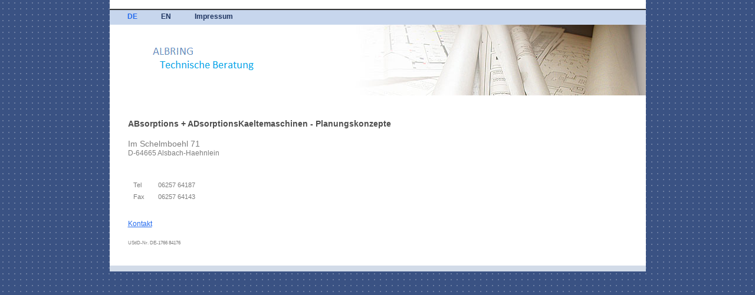

--- FILE ---
content_type: text/html
request_url: http://www.ib-albring.de/
body_size: 1336
content:

<!DOCTYPE html
  PUBLIC "-//W3C//DTD HTML 4.01 Transitional//EN" "http://www.w3.org/TR/html40/strict.dtd">
<html>
<head>
         <meta http-equiv="Content-Type" content="text/html; charset=UTF-8">
         <meta name="author" content="Webmaster">
         <title>DE - IB-Albring</title>
         <link rel="stylesheet" type="text/css" media="all" href="main.css">
         <link rel="stylesheet" type="text/css" media="all" href="colorscheme.css">
         <link rel="stylesheet" type="text/css" media="all" href="style.css">
         <script type="text/javascript" src="live_tinc.js"></script>
         <script type="text/javascript"> <!--
    function UnCryptMailto( s )
    {
        var n = 0;
        var r = "";
        for( var i = 0; i < s.length; i++)
        {
            n = s.charCodeAt( i );
            if( n >= 8364 )
            {
                n = 128;
            }
            r += String.fromCharCode( n - 1 );
        }
        return r;
    }

    function linkTo_UnCryptMailto( s )
    {
        location.href=UnCryptMailto( s );
    }
    // --> </script>
</head>

<body id="main_body">
<div id="container">
<div id="header">
<div id="slogan"></div>
<div id="main_nav_container">

<ul id="main_nav_list">
         <li><a class="main_nav_active_item" href="index.html" id="mnai1" shape="rect">DE</a></li>
         <li><a class="main_nav_item" href="vcard_en.html" id="mni2" shape="rect">EN</a></li>
         <li><a class="main_nav_item" href="impressum.html" id="mni3" shape="rect">Impressum</a></li>
</ul>
</div>
<div id="key_visual">
<div id="logo1">
<a href="index.html"></a>
</div>
</div>
</div>

<div id="main_container">
         <table id="layout_table"><tr><td colspan="1" id="content_column" rowspan="1">
<div id="sub_container2">
         <div class="content" id="content_container">
         <h3 style="font-family:Tahoma,sans-serif;">
         <span style="font-size:14px ! important;">ABsorptions + ADsorptionsKaeltemaschinen - Planungskonzepte<br>
         </span></h3>

<p style="font-family:Tahoma,sans-serif;">
         <span style="font-size:14px;">Im Schelmboehl 71</span>
         <br>D-64665 Alsbach-Haehnlein<br><br>
</p>
<p><table align="left" style="border-style:none;margin:1px;height:1px;width:144px;">
         <tbody><tr>
                 <td valign="middle" align="left" style="border:0px none;font-family:Tahoma,sans-serif;">&nbsp;Tel</td>
                 <td valign="middle" align="left" style="border:0px none;font-family:Tahoma,sans-serif;">&nbsp;06257 64187</td></tr><tr>
                 <td valign="middle" align="left" style="border:0px none;font-family:Tahoma,sans-serif;">&nbsp;Fax</td>
                 <td valign="middle" align="left" style="border:0px none;font-family:Tahoma,sans-serif;">&nbsp;06257 64143</td></tr>
         </tbody></table>
<br style="font-family:Tahoma,sans-serif;">
</p>

<p><br></p>

<a href="javascript:linkTo_UnCryptMailto('nbjmup;jogpAjc.bmcsjoh/ef');">Kontakt</a>

<p style="font-family:Tahoma,sans-serif;"><br style="font-family:Tahoma,sans-serif;">
<span style="font-size:8px ! important;">UStID-Nr. DE-1766 84176</span></p><span style="font-size:8px;"><span style="font-size:8px;"><span style="font-size:8px;"><span style="font-size:8px;"></span></span></span></span>

</div></div></td>
<td colspan="1" id="sub_nav_column" rowspan="1">
         <div id="left_column_container">
         <div id="sub_container1">
         </div></div></td></tr>
</table></div>
         <div id="footer">
         <div id="footer_text">
         </div></div>
</div>
<!-- wfxbuild / 1.0 / testfeb2010 / 2010-02-25 16:40:07 CET-->
</body>
</html>

--- FILE ---
content_type: text/css
request_url: http://www.ib-albring.de/main.css
body_size: 7738
content:
/*----------------------------------------------------------------------------
        main.css

        this css-file contains all definitions, that are independend from the
        colorschemes.

        (c) Schlund + Partner AG

        This CSS-File uses the original "Tanteks Box Modell Hack"
        http://www.tantek.com/CSS/Examples/boxmodelhack.html

        NOTE:
        Older W3C CSS validators return errors when the voice-family property
        is used in a 'screen' style sheet. This is an error in the W3C CSS
        validator itself. The validator should report a warning, not an error,
        when properties which are unsupported by a particular medium are used,
        and this has been reported to the W3C:

 ----------------------------------------------------------------------------*/

/*----------------------------------------------------------------------------
 styles for specific classes and ids
----------------------------------------------------------------------------*/

body#main_body {
    margin: 0;
    padding: 0;
    text-align: center;
}

/*-- global container ------------------------------------------------------*/

#container {
    position: relative;
    padding: 0;
    margin: 0 auto;
    text-align: left;
    width: 909px;
}

#header {
    position: relative;
    padding: 0;
    margin: 0;
    width: 909px;
    /*height:179px;*/

    top: 0px;
    left: 0px;
}

#main_container {
    padding: 0;
    margin: 0px 0px 0px 0px;
}

#layout_table {
    border-collapse: collapse;
}

#sub_nav_column {
    vertical-align: top;
}

#content_column {
    vertical-align: top;
}

#left_column_container {
    margin: 0 0px 0 0px;
    padding: 0;
    /*width: 200px;*/

    float: right;
}

#sub_container1 {
    margin: 0 0 0 0px;
    padding: 0;
}

#sub_container2 {
    margin: 25px 0px 0 0;
    padding: 12px 30px 12px 30px;
    background-repeat: no-repeat;
    background-position: left top;
    float: left;
    width: 843px;
}

#content_container {
    overflow: hidden;
    margin: 0px 0px 0px 0;
    padding: 0;
    width: 843px;
}

/*--- key visual -----------------------------------------------------------*/

#key_visual {
    clear: both;
    position: relative;
    top: 15px;
    left: 0px;
    width: 909px;
    height: 120px;
}

/*--- slogan (as text or background image) ---------------------------------*/

#slogan {
    position: relative;
    top: 7px;
    left: 0px;
    padding: 0px 0 0px 30px;
    voice-family: "\"}\"";
    voice-family: inherit;
    width: 843px;
}

html>body #slogan {
    width: 843px;
}

/*--- logo -----------------------------------------------------------------*/

#logo1 {
    width: 200px;
    height: 80px;
    position: absolute;
    top: 20px;
    left: 60px;
}
#logo2 {
    width: 200px;
    height: 80px;
    position: absolute;
    top: 20px;
    left: 60px;
}

/*--- main navigation ------------------------------------------------------*/

#main_nav_container {
    z-index: 1;
    position: relative;
    top: 15px;
    left: 0px;
    line-height: 0;
    padding: 0 0px 0 0px;
    margin: 0 0 0px 0;
    overflow: hidden;
    voice-family: "\"}\"";
    voice-family: inherit;
    width: 909px;
    /*height: 27px;*/

}

html>body #main_nav_container {
    width: 909px;
}

#main_nav_list {
    margin: 0;
    padding: 0;
    list-style-type: none;
}

#main_nav_list li {
    float: left;
    margin: 0px 0 0 0;
    padding: 0;
}

/*--- main navigation items ------------------------------------------------*/

#main_nav_list a {
    overflow: hidden;
    margin: 0;
    padding: 0px 10px 0px 30px;
    display: block;
    float: left;
    line-height: 27px;
    text-align: center;
    height: 27px;
    voice-family: "\"}\"";
    voice-family: inherit;
}

html>body #main_nav_list a {
	height: 27px;
	text-align: left;
}

a.main_nav_item:hover {
    /*background: transparent;*/

}

/*--- container for the subnavigation --------------------------------------*/

.sub_nav_container {
    position: relative;
    top: 12px;
    left: 0px;
    line-height: 0;
    padding: 0 0px 0 0px;
    margin: 0px 0 0px 0;
    overflow: hidden;
    width: 909px;
    voice-family: "\"}\"";
    voice-family: inherit;
    /*height:22px;*/

}

html>body .sub_nav_container {
    width: 909px;
}

/*--- subnavigation --------------------------------------------------------*/

.sub_nav_list {
    border: 0;
    margin: 0;
    padding-left: 12px;
    list-style-type: none;
}

.sub_nav_list li {
    float: left;
    margin: 0px 0 0 0;
    padding: 0;
}

/*--- subnavigation items --------------------------------------------------*/

.sub_nav_list a {
    overflow: hidden;
    margin: 0;
    padding: 0px 20px 0px 20px;
    display: block;
    float: left;
    line-height: 22px;
    text-align: center;
    voice-family: "\"}\"";
    voice-family: inherit;
    height: 22px;
}

html>body .sub_nav_list a {
    height: 22px;
}

/*--- footer ---------------------------------------------------------------*/

#footer {
    margin: 0;
    padding: 0;
    width: 909px;
    /*height: 21px;*/

    clear: both;
}

#footer_text {
    padding: 5px 30px 5px 30px;
    margin: 0px 0px 0px 0px;
    text-align: right;
}

/*----------------------------------------------------------------------------
  default-styles for .content html-elements
----------------------------------------------------------------------------*/

/*--- paragraph ------------------------------------------------------------*/

.content {
    font-family: Arial,Tahoma,Verdana, sans-serif;
    font-size: 12px;
    font-style: normal;
    font-weight: normal;
    text-decoration: none;
    margin: 5px 0 20px 0;
    padding: 0;
    line-height: 1.3;
}

.content p {
    margin: 5px 0 20px 0;
    padding: 0;
    line-height: 1.3;
}

.content table {
    font-family: Arial,Tahoma,Verdana, sans-serif;
    font-size: 12px;
    font-style: normal;
    font-weight: normal;
    text-decoration: none;
    margin-left: 1px;
    margin-bottom: 15px;
    /* width: 99.8%;*/

    border-left: 1px solid;
    border-top: 1px solid;
    border-collapse: collapse;
    border-spacing: 0;
    font-size: 11px;
}

.content select {
    font-family: Arial,Tahoma,Verdana, sans-serif;
    font-size: 12px;
    font-style: normal;
    font-weight: normal;
    text-decoration: none;
}

.content input {
    font-family: Arial,Tahoma,Verdana, sans-serif;
    font-size: 12px;
    font-style: normal;
    font-weight: normal;
    text-decoration: none;
    border-style: solid;
    border-width: 1px;
}

.content textarea {
    font-family: Arial,Tahoma,Verdana, sans-serif;
    font-size: 12px;
    font-style: normal;
    font-weight: normal;
    text-decoration: none;
    border-style: solid;
    border-width: 1px;
}

/*--- headings -------------------------------------------------------------*/

/*--- links ----------------------------------------------------------------*/

/*--- tables ---------------------------------------------------------------*/

.content th {
    border-right: 1px solid;
    border-bottom: 1px solid;
    padding: 3px 5px 3px 5px;
    text-align: left;
    font-weight: bold;
    font-family: Arial, Tahoma, Verdana;
}

.content td {
    border-right: 1px solid;
    border-bottom: 1px solid;
    padding: 3px 5px 3px 5px;
}

.content tr.odd {
    padding: 3px 2px 3px 2px;
}

.content tr.even {
    padding: 3px 2px 3px 2px;
}

/*--- forms ----------------------------------------------------------------*/

.content fieldset {
    padding: 15px;
    border-style: solid;
    border-width: 1px;
}

/*--- lists ----------------------------------------------------------------*/

/*--------------------------------------------------------------------------*/


--- FILE ---
content_type: text/css
request_url: http://www.ib-albring.de/colorscheme.css
body_size: 3632
content:
/*----------------------------------------------------------------------------
        colorscheme.css for colorscheme 4

        this css-file contains all definitions, that depend on the colorscheme.

        (c) Schlund + Partner AG
----------------------------------------------------------------------------*/

/*-- main container --------------------------------------------------------*/

#container {
    background-color: #ffffff;
}

/*--- header ---------------------------------------------------------------*/

#header {
    background: #ffffff; /*repeat-x bottom left;
    background-image: url(images/static/headerbg.gif);*/
}

/*--- key visiual ----------------------------------------------------------*/

#key_visual {
    background: no-repeat;
}

/*--- logo -----------------------------------------------------------------*/

#logo1 {
    background: no-repeat top right;
}

#logo2 {
    background: no-repeat top right;
}

/*--- caption --------------------------------------------------------------*/

/*--- main navigation ------------------------------------------------------*/

#main_nav_container {
    background-image: url(images/static/menubg.gif);
}

/*--- main navigation items ------------------------------------------------*/

a.main_nav_item {
    background: no-repeat;
    background-position: top left;
}

a.main_nav_item:hover {
    background: no-repeat;
    background-position: top left;
}

a.main_nav_active_item {
    background: no-repeat;
    background-position: top left;
}

/*--- subnavigation items --------------------------------------------------*/

.sub_nav_container {
    background-image: url(images/static/submenubg.gif);
}

a.sub_nav_item {
    background: no-repeat;
}

a.sub_nav_item:hover {
    background: no-repeat;
}

a.sub_nav_active_item {
    background: no-repeat;
}

/*--- footer ---------------------------------------------------------------*/

#footer {
    background-color: #D2DBE8;
}

/*----------------------------------------------------------------------------
  default-styles for html-elements
----------------------------------------------------------------------------*/

/*--- body -----------------------------------------------------------------*/

body#main_body {
    background-image: url(images/static/pagebg.gif);
}

/*--- paragraph ------------------------------------------------------------*/

.content {
    color: #7D7D7D;
}

.content table {
    color: #7D7D7D;
    border-color: #3F3F3F;
}

.content select {
    color: #7D7D7D;
}

.content input {
    color: #7D7D7D;
    border-color: #3F3F3F;
}

.content textarea {
    color: #7D7D7D;
    border-color: #3F3F3F;
}

/*--- headings -------------------------------------------------------------*/

/*--- links ----------------------------------------------------------------*/

/*--- tables ---------------------------------------------------------------*/

.content th {
    color: #ffffff;
    background-color: #1F3561;
    border-color: #3F3F3F;
}

.content td {
    border-color: #3F3F3F;
}

.content tr.odd {
    color: #6E6E6E;
    background-color: #ffffff;
}

.content tr.even {
    color: #6E6E6E;
    background-color: #E0E9F5;
}

/*--- forms ----------------------------------------------------------------*/

.content fieldset {
    border-color: #7D7D7D;
}

.content legend {
    color: #7D7D7D;
}

.content label {
    color: #7D7D7D;
}

.content #submit {
    background-color: #F2F2F2;
    border-color: #3F3F3F;
    color: #000000;
}

/*--------------------------------------------------------------------------*/

#weblog_calendar caption {
    color: #979797;
}


--- FILE ---
content_type: text/css
request_url: http://www.ib-albring.de/style.css
body_size: 3795
content:

div#logo a {
  display: block;
  width: 100%;
  height: 100%;
}
#footer_text a {
  font-family: Arial, Tahoma,Verdana, sans-serif;
  font-style: normal;
  font-size: 10px;
  font-weight: normal;
  color: #4F596A;
  text-decoration: underline; white-space: nowrap;
}


#logo1 {
   background: url(resources/logo_DE.gif) no-repeat;
}
#logo2 {
   background: url(resources/logo_EN.gif) no-repeat;
}
#key_visual {
   background: url(images/dynamic/key_visual7.jpg) no-repeat;
}
#slogan {
  font-family: Arial,Tahoma,Verdana,sans-serif;
  font-style: normal;
  font-size: 12px;
  font-weight: normal;
  text-decoration: none;
  color: #656970;
}
a.main_nav_active_item {
  background: url(images/dynamic/buttonset4/n1active.gif) no-repeat;
  font-family: Arial,sans-serif;
  font-style: normal;
  font-size: 12px;
  font-weight: bold;
  text-decoration: none;
  color: #236AEE;
  background-position: top left;
}
a.main_nav_item {
  background: url(images/dynamic/buttonset4/n1.gif) no-repeat;
  font-family: Arial,sans-serif;
  font-style: normal;
  font-size: 12px;
  font-weight: bold;
  text-decoration: none;
  color: #1F3561;
  background-position: top left;
}
a.main_nav_item:hover {
  background: url(images/dynamic/buttonset4/n1hover.gif) no-repeat;
  font-family: Arial,sans-serif;
  font-style: normal;
  font-size: 12px;
  font-weight: bold;
  text-decoration: none;
  color: #236AEE;
  background-position: top left;
}
a.sub_nav_active_item {
  background: url(images/dynamic/buttonset4/sn1active.gif) no-repeat;
  font-family: Arial,sans-serif;
  font-style: normal;
  font-size: 11px;
  font-weight: normal;
  text-decoration: none;
  color: #C7D6ED;
}
a.sub_nav_item {
  background: url(images/dynamic/buttonset4/sn1.gif) no-repeat;
  font-family: Arial,sans-serif;
  font-style: normal;
  font-size: 11px;
  font-weight: normal;
  text-decoration: none;
  color: #ffffff;
}
a.sub_nav_item:hover {
  background: url(images/dynamic/buttonset4/sn1hover.gif) no-repeat;
  font-family: Arial,sans-serif;
  font-style: normal;
  font-size: 11px;
  font-weight: normal;
  text-decoration: none;
  color: #C7D6ED;
}
.content h1 {
  font-family: Arial,Trebuchet MS,Tahoma,Verdana,sans-serif;
  font-style: normal;
  font-size: 24px;
  font-weight: bold;
  text-decoration: none;
  color: #236AEE;
}
.content h2 {
  font-family: Arial,Trebuchet MS,Tahoma,Verdana,sans-serif;
  font-style: normal;
  font-size: 20px;
  font-weight: bold;
  text-decoration: none;
  color: #979797;
}
.content h3 {
  font-family: Arial,Trebuchet MS,Tahoma,Verdana,sans-serif;
  font-style: normal;
  font-size: 16px;
  font-weight: bold;
  text-decoration: none;
  color: #4E4E4E;
}
.content, .content p {
  font-family: Arial,Tahoma,Verdana, sans-serif;
  font-style: normal;
  font-size: 12px;
  font-weight: normal;
  text-decoration: none;
  color: #7D7D7D;
}
.content a:link {
  font-family: Arial,Trebuchet MS,Tahoma,Verdana,sans-serif;
  font-style: normal;
  font-size: 100%;
  font-weight: normal;
  text-decoration: underline;
  color: #236AEE;
}
.content a:visited {
  font-family: Arial,Trebuchet MS,Tahoma,Verdana,sans-serif;
  font-style: normal;
  font-size: 100%;
  font-weight: normal;
  text-decoration: underline;
  color: #4E4E4E;
}
.content a:hover {
  font-family: Arial,Trebuchet MS,Tahoma,Verdana,sans-serif;
  font-style: normal;
  font-size: 100%;
  font-weight: normal;
  text-decoration: none;
  color: #236AEE;
}
.content a:active {
  font-family: Arial,Trebuchet MS,Tahoma,Verdana,sans-serif;
  font-style: normal;
  font-size: 100%;
  font-weight: normal;
  text-decoration: underline;
  color: #236AEE;
}
#footer_text {
  font-family: Arial, Tahoma,Verdana, sans-serif;
  font-style: normal;
  font-size: 10px;
  font-weight: normal;
  text-decoration: none;
  color: #4F596A;
}
